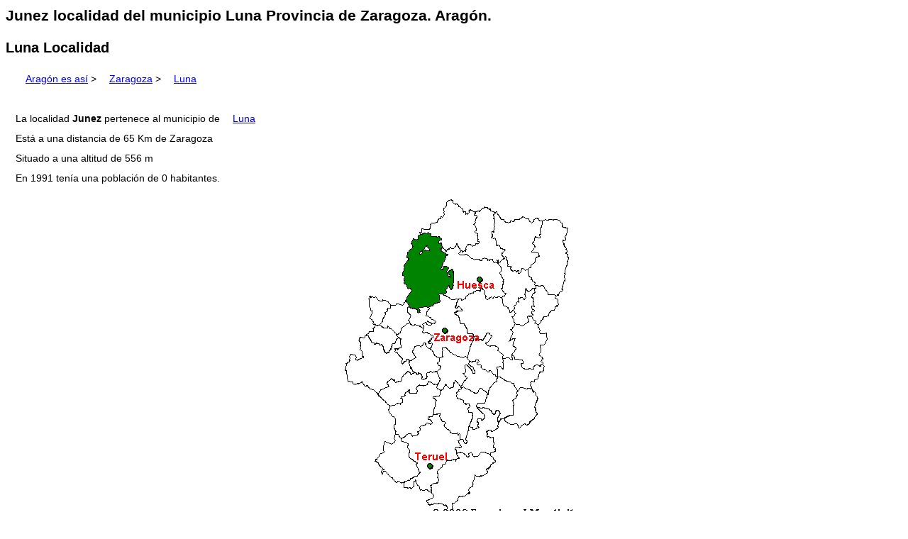

--- FILE ---
content_type: text/html; charset=UTF-8
request_url: https://www.aragonesasi.com/zaragoza/luna/junez.php
body_size: 2473
content:
<!Doctype HTML5>
<html xmlns="http://www.w3.org/1999/xhtml" xml:lang="es" lang="es">
<head>
<meta http-equiv="content-type" content="text/html; charset=utf-8" />
<meta name="viewport" content="width=device-width, initial-scale=1, shrink-to-fit=no">
<meta name="robots" content="index,follow" />
<link rel="stylesheet" href="/aragon.css" type="text/css" />
<link rel="icon" href="/aim.ico" />
<link rel="apple-touch-icon" href="/apple-touch-icon.png" />

<title>Junez localidad del municipio Luna Provincia de Zaragoza. Aragón.</title>
<meta name="description" content="Junez localidad del municipio Luna Luna Localidad. Provincia de Zaragoza. Aragón." />

<meta name="abstract" content="Información sobre Zaragoza, pueblos, municipio, comarcas, monumentos, ríos, fiestas, turismo, naturaleza, historia, geografía." />
<meta name="author" content="Francisco Javier Mendívil Navarro" />
<meta name="publisher"	content="Asociación Cultural Aragón Interactivo y Multimedia" />
<meta name="language"	content="es" />

<link rel="canonical" href="https://www.aragonesasi.com/zaragoza/luna/junez.php" />
<link rel="alternate" hreflang="es" href="https://www.aragonesasi.com/zaragoza/luna/junez.php" />

<script async src="https://pagead2.googlesyndication.com/pagead/js/adsbygoogle.js?client=ca-pub-0062541811264157"
     crossorigin="anonymous"></script>
</head>
<body>
<h1>Junez localidad del municipio Luna Provincia de Zaragoza. Aragón.</h1>
<h2>Luna Localidad</h2>

<p><a href="/index.php">Aragón es así</a> &gt; <a href="/zaragoza/index.php">Zaragoza</a> &gt; <a href="index.php"> Luna</a></p>
<div class="todo">
<p>La localidad <b>Junez</b> pertenece al municipio de <a href="index.php">Luna</a><br />
Está a una distancia de 65 Km de Zaragoza<br />
Situado a una altitud de 556 m<br />
En 1991 tenía una población de 0 habitantes.</p>

<p class="centrado"><img src="/aracom05.gif" alt="Mapa Comarca de las Cinco Villas dentro de Aragón" 
title="Mapa Comarca de las Cinco Villas dentro de Aragón" /><br />
El <b>municipio Luna</b> forma parte de la <a href="https://www.aragoneria.com/aragon/comarcas/comarcadelascincovillas.php">Comarca de las Cinco Villas</a>,<br />
de la Provincia Zaragoza, y de la Comunidad Histórica de Aragón.</p>

<h2>Ayuntamiento de Luna</h2>
<p><br />
50610 LUNA (ZARAGOZA)<br />
Teléfono: 976689032</p>


<div class="myBox">
<h2 class="centrado">Otras informaciones del Municipio</h2>
<ul>
<li><a href="index.php">Luna Datos básicos del municipio</a></li>
<li><a href="poblacion.php">Luna población en el municipio durante los siglos XX y XXI</a></li>

<li>Localidad <a href="acasta.php">Acasta</a></li>
<li>Localidad <a href="junez.php">Junez</a></li>
<li>Localidad <a href="lacorvilla.php">Lacorvilla</a></li>
</ul>
</div>
<p>Junez localidad del municipio Luna Pueblo, municipio, localidad, lugar, Provincia de Zaragoza, Comunidad Autónoma de Aragón, agricultura, Goya, Moncayo, sistema ibérico, Ebro, Piedra, Jalón, Jiloca, Huerva, Huecha, Gállego, España.</p>

<h2> Índice <a href="/abc.php">sobre Aragón</a></h2><p>
<a href="/mudeabc.php">Índice alfabético del Mudéjar aragonés,</a> Patrimonio de la Humanidad.  con las mejores <a href="https://www.aragoneria.com/antiguas/ilustraciones/index.php">ilustraciones de edificios y ciudades</a> de siglos pasados.</p>
<p> La variedad de los <a href="https://www.naturalezadearagon.com/fauna/index.php">animales</a> se corresponden con los multiples ecosistemas.</p>
<p>  <a href="https://www.aragoneria.com/sanz/index.php">Sergio Sanz</a> fotografía Aragón allí por donde pasa</p>

<p>La información no estará completa sin un paseo por sus tres provincias:
<a href="https://www.aragonesasi.com/zaragoza/index.php">Zaragoza</a> , <a href="https://www.aragonesasi.com/teruel/index.php">Teruel</a> y <a href="https://www.aragonesasi.com/huesca/index.php">Huesca</a> y sus <a href="https://www.aragoneria.com/aragon/comarcas/index.php">variadas Comarcas</a>, con parada en alguno de sus espectaculares paisajes como el valle pirenaico de <a href="https://www.naturalezadearagon.com/ordesa/index.php">Ordesa</a> o el <a href="https://www.naturalezadearagon.com/moncayo/index.php">Moncayo</a> o por oposición en el valle el <a href="https://www.naturalezadearagon.com/ebro/index.php">Ebro</a> .</p>
<p>Si razones de trabajo o familiares te han llevado <a href="https://www.aragonesasi.com/geo.php">Lejos de Aragón</a> puedes <a href="https://www.aragoneria.com/aragon/descarga/index.php">Bajarte imágenes de fondo, sonidos o animaciones</a></p>
<p>También puedes dedicarte a los intangibles: desde la <a href="https://www.aragoneria.com/elfos/index.htm">recopilación de leyendas</a> que hacen a <a href="https://www.aragoneria.com/cronista/index.htm">Aragón universal</a> tu también puedes perseguir la presencia del <a href="https://www.aragoneria.com/historia/santogrial.php">Santo Grial en Aragón</a>.</p>

<h2>Otras páginas sobre Aragón en Internet</h2>
<p><a href="/blog/">Hay otras actualidades y realidades que también te pueden interesar</a> , <a href="https://www.ansararagon.com">Y la naturaleza también.</a><br />
Para seguir la evolución del <a href="https://www.consello.org">Aragonés de Aragón</a> </p>

<p>Disfruta de la figura del pintor universal <a href="/personajes/goyaini.php">Goya</a>, a través de Aragón.</p>
<p>Utiliza el <a href="/zaragoza/trzarago.php">Turismo rural</a> en la provincia de Zaragoza.</p>
<p>Índice Alfabético de la Provincia de <a href="/zaragoza/abcza.php">Zaragoza</a> en Aragón.</p>

<p>Junez localidad del municipio Luna Pueblo, municipio, localidad, lugar, Provincia de Zaragoza, Comunidad Autónoma de Aragón, agricultura, Goya, Moncayo, sistema ibérico, Ebro, Piedra, Jalón, Jiloca, Huerva, Huecha, Gállego, España.</p>

<p>El proyecto Aragón es así, es una recopilación de todo tipo de información documental sobre Aragón: Municipios, provincias, comarcas, personajes, folclore, historia, cultura, libros, mapas, ilustraciones, fotografías, leyendas, para su publicación y difusión.</p>

<p>Autor: Francisco Javier Mendivil Navarro Fecha: 16 de julio de 2024 última revisión</p>

<p>Copyright 1996-2025 &copy; All Rights Reserved <a href="https://www.aragoneria.com/curricu.php">Francisco Javier Mendívil Navarro</a>, Aragón.</p>

<p>Para consultar, aclaraciones o corregir errores por favor <a href="https://www.aragonesasi.com/correo.php">escríbenos</a></p>
<p><a href="https://www.aragoneria.com/legal.php">Aviso Legal</a>.
 Esta actividad está soportada por la <a href="https://www.aragoneria.com/asocia.php">Asociación Cultural Aragón Interactivo y Multimedia</a><br />

<p>Para saber cómo utiliza Google la información de sitios web o aplicaciones de este sitio puedes visitar: <a href="/politica-cookies.php">Política de  Cookies</a>.</p>
</div></body></html>


--- FILE ---
content_type: text/html; charset=utf-8
request_url: https://www.google.com/recaptcha/api2/aframe
body_size: 268
content:
<!DOCTYPE HTML><html><head><meta http-equiv="content-type" content="text/html; charset=UTF-8"></head><body><script nonce="mGcaoVDAX6UU1Pyu9tfRmQ">/** Anti-fraud and anti-abuse applications only. See google.com/recaptcha */ try{var clients={'sodar':'https://pagead2.googlesyndication.com/pagead/sodar?'};window.addEventListener("message",function(a){try{if(a.source===window.parent){var b=JSON.parse(a.data);var c=clients[b['id']];if(c){var d=document.createElement('img');d.src=c+b['params']+'&rc='+(localStorage.getItem("rc::a")?sessionStorage.getItem("rc::b"):"");window.document.body.appendChild(d);sessionStorage.setItem("rc::e",parseInt(sessionStorage.getItem("rc::e")||0)+1);localStorage.setItem("rc::h",'1769033274837');}}}catch(b){}});window.parent.postMessage("_grecaptcha_ready", "*");}catch(b){}</script></body></html>